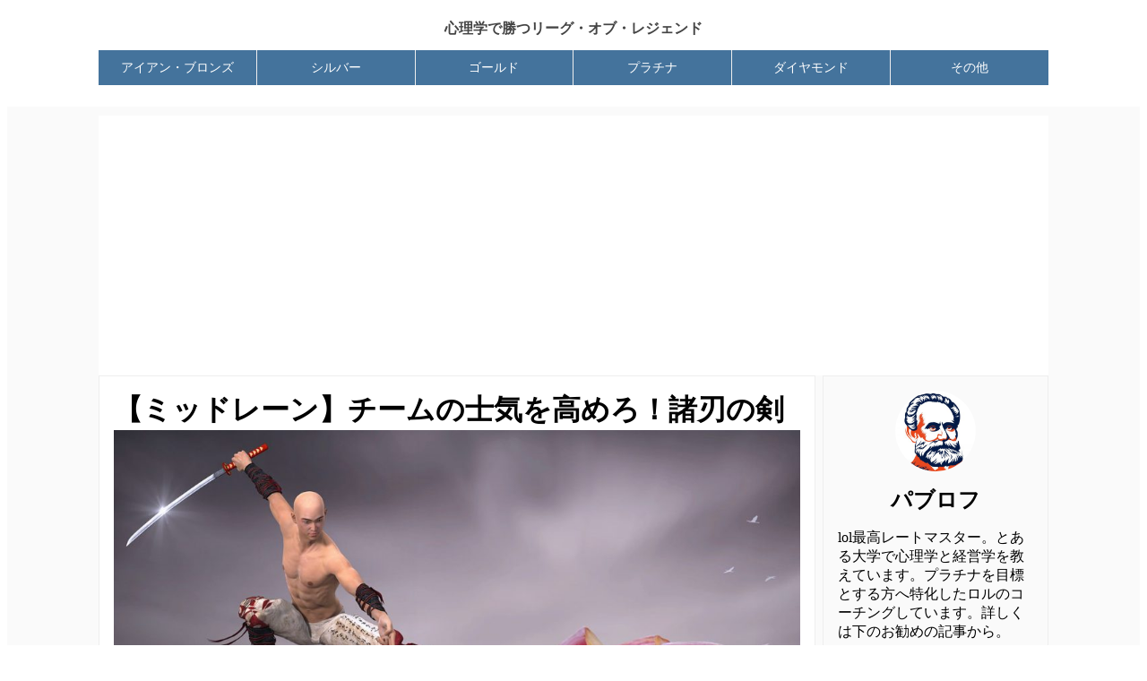

--- FILE ---
content_type: text/html; charset=UTF-8
request_url: https://lol.paburofu.com/archives/1116
body_size: 9022
content:
<!doctype html>

<!--[if lt IE 7]><html lang="ja" class="no-js lt-ie9 lt-ie8 lt-ie7"><![endif]-->
<!--[if (IE 7)&!(IEMobile)]><html lang="ja" class="no-js lt-ie9 lt-ie8"><![endif]-->
<!--[if (IE 8)&!(IEMobile)]><html lang="ja" class="no-js lt-ie9"><![endif]-->
<!--[if gt IE 8]><!-->
<html lang="ja" class="no-js">
<!--<![endif]-->

<head>
	<meta charset="utf-8">

		<meta http-equiv="X-UA-Compatible" content="IE=edge">

	

		<meta name="HandheldFriendly" content="True">
	<meta name="MobileOptimized" content="320">
	<meta name="viewport" content="width=device-width, initial-scale=1" />

	
	<link rel="icon" href="/favicon.ico">
	<!--[if IE]>
			<link rel="shortcut icon" href="/favicon.ico">
		<![endif]-->
	
	<meta name="msapplication-TileImage" content="https://lol.paburofu.com/wp-content/themes/darumaCMS/library/images/win8-tile-icon.png">
	<meta name="theme-color" content="#121212">

	<link rel="pingback" href="https://lol.paburofu.com/xmlrpc.php">

		<title>【ミッドレーン】チームの士気を高めろ！諸刃の剣 &#8211; 心理学で勝つリーグ・オブ・レジェンド</title>
<meta name='robots' content='max-image-preview:large' />
<link rel='dns-prefetch' href='//s.w.org' />
<link rel="alternate" type="application/rss+xml" title="心理学で勝つリーグ・オブ・レジェンド &raquo; 【ミッドレーン】チームの士気を高めろ！諸刃の剣 のコメントのフィード" href="https://lol.paburofu.com/archives/1116/feed" />
<script type="text/javascript">
window._wpemojiSettings = {"baseUrl":"https:\/\/s.w.org\/images\/core\/emoji\/13.1.0\/72x72\/","ext":".png","svgUrl":"https:\/\/s.w.org\/images\/core\/emoji\/13.1.0\/svg\/","svgExt":".svg","source":{"concatemoji":"https:\/\/lol.paburofu.com\/wp-includes\/js\/wp-emoji-release.min.js?ver=5.9.12"}};
/*! This file is auto-generated */
!function(e,a,t){var n,r,o,i=a.createElement("canvas"),p=i.getContext&&i.getContext("2d");function s(e,t){var a=String.fromCharCode;p.clearRect(0,0,i.width,i.height),p.fillText(a.apply(this,e),0,0);e=i.toDataURL();return p.clearRect(0,0,i.width,i.height),p.fillText(a.apply(this,t),0,0),e===i.toDataURL()}function c(e){var t=a.createElement("script");t.src=e,t.defer=t.type="text/javascript",a.getElementsByTagName("head")[0].appendChild(t)}for(o=Array("flag","emoji"),t.supports={everything:!0,everythingExceptFlag:!0},r=0;r<o.length;r++)t.supports[o[r]]=function(e){if(!p||!p.fillText)return!1;switch(p.textBaseline="top",p.font="600 32px Arial",e){case"flag":return s([127987,65039,8205,9895,65039],[127987,65039,8203,9895,65039])?!1:!s([55356,56826,55356,56819],[55356,56826,8203,55356,56819])&&!s([55356,57332,56128,56423,56128,56418,56128,56421,56128,56430,56128,56423,56128,56447],[55356,57332,8203,56128,56423,8203,56128,56418,8203,56128,56421,8203,56128,56430,8203,56128,56423,8203,56128,56447]);case"emoji":return!s([10084,65039,8205,55357,56613],[10084,65039,8203,55357,56613])}return!1}(o[r]),t.supports.everything=t.supports.everything&&t.supports[o[r]],"flag"!==o[r]&&(t.supports.everythingExceptFlag=t.supports.everythingExceptFlag&&t.supports[o[r]]);t.supports.everythingExceptFlag=t.supports.everythingExceptFlag&&!t.supports.flag,t.DOMReady=!1,t.readyCallback=function(){t.DOMReady=!0},t.supports.everything||(n=function(){t.readyCallback()},a.addEventListener?(a.addEventListener("DOMContentLoaded",n,!1),e.addEventListener("load",n,!1)):(e.attachEvent("onload",n),a.attachEvent("onreadystatechange",function(){"complete"===a.readyState&&t.readyCallback()})),(n=t.source||{}).concatemoji?c(n.concatemoji):n.wpemoji&&n.twemoji&&(c(n.twemoji),c(n.wpemoji)))}(window,document,window._wpemojiSettings);
</script>
<style type="text/css">
img.wp-smiley,
img.emoji {
	display: inline !important;
	border: none !important;
	box-shadow: none !important;
	height: 1em !important;
	width: 1em !important;
	margin: 0 0.07em !important;
	vertical-align: -0.1em !important;
	background: none !important;
	padding: 0 !important;
}
</style>
	<link rel='stylesheet' id='wp-block-library-css'  href='https://lol.paburofu.com/wp-includes/css/dist/block-library/style.min.css?ver=5.9.12' type='text/css' media='all' />
<style id='global-styles-inline-css' type='text/css'>
body{--wp--preset--color--black: #000000;--wp--preset--color--cyan-bluish-gray: #abb8c3;--wp--preset--color--white: #ffffff;--wp--preset--color--pale-pink: #f78da7;--wp--preset--color--vivid-red: #cf2e2e;--wp--preset--color--luminous-vivid-orange: #ff6900;--wp--preset--color--luminous-vivid-amber: #fcb900;--wp--preset--color--light-green-cyan: #7bdcb5;--wp--preset--color--vivid-green-cyan: #00d084;--wp--preset--color--pale-cyan-blue: #8ed1fc;--wp--preset--color--vivid-cyan-blue: #0693e3;--wp--preset--color--vivid-purple: #9b51e0;--wp--preset--gradient--vivid-cyan-blue-to-vivid-purple: linear-gradient(135deg,rgba(6,147,227,1) 0%,rgb(155,81,224) 100%);--wp--preset--gradient--light-green-cyan-to-vivid-green-cyan: linear-gradient(135deg,rgb(122,220,180) 0%,rgb(0,208,130) 100%);--wp--preset--gradient--luminous-vivid-amber-to-luminous-vivid-orange: linear-gradient(135deg,rgba(252,185,0,1) 0%,rgba(255,105,0,1) 100%);--wp--preset--gradient--luminous-vivid-orange-to-vivid-red: linear-gradient(135deg,rgba(255,105,0,1) 0%,rgb(207,46,46) 100%);--wp--preset--gradient--very-light-gray-to-cyan-bluish-gray: linear-gradient(135deg,rgb(238,238,238) 0%,rgb(169,184,195) 100%);--wp--preset--gradient--cool-to-warm-spectrum: linear-gradient(135deg,rgb(74,234,220) 0%,rgb(151,120,209) 20%,rgb(207,42,186) 40%,rgb(238,44,130) 60%,rgb(251,105,98) 80%,rgb(254,248,76) 100%);--wp--preset--gradient--blush-light-purple: linear-gradient(135deg,rgb(255,206,236) 0%,rgb(152,150,240) 100%);--wp--preset--gradient--blush-bordeaux: linear-gradient(135deg,rgb(254,205,165) 0%,rgb(254,45,45) 50%,rgb(107,0,62) 100%);--wp--preset--gradient--luminous-dusk: linear-gradient(135deg,rgb(255,203,112) 0%,rgb(199,81,192) 50%,rgb(65,88,208) 100%);--wp--preset--gradient--pale-ocean: linear-gradient(135deg,rgb(255,245,203) 0%,rgb(182,227,212) 50%,rgb(51,167,181) 100%);--wp--preset--gradient--electric-grass: linear-gradient(135deg,rgb(202,248,128) 0%,rgb(113,206,126) 100%);--wp--preset--gradient--midnight: linear-gradient(135deg,rgb(2,3,129) 0%,rgb(40,116,252) 100%);--wp--preset--duotone--dark-grayscale: url('#wp-duotone-dark-grayscale');--wp--preset--duotone--grayscale: url('#wp-duotone-grayscale');--wp--preset--duotone--purple-yellow: url('#wp-duotone-purple-yellow');--wp--preset--duotone--blue-red: url('#wp-duotone-blue-red');--wp--preset--duotone--midnight: url('#wp-duotone-midnight');--wp--preset--duotone--magenta-yellow: url('#wp-duotone-magenta-yellow');--wp--preset--duotone--purple-green: url('#wp-duotone-purple-green');--wp--preset--duotone--blue-orange: url('#wp-duotone-blue-orange');--wp--preset--font-size--small: 13px;--wp--preset--font-size--medium: 20px;--wp--preset--font-size--large: 36px;--wp--preset--font-size--x-large: 42px;}.has-black-color{color: var(--wp--preset--color--black) !important;}.has-cyan-bluish-gray-color{color: var(--wp--preset--color--cyan-bluish-gray) !important;}.has-white-color{color: var(--wp--preset--color--white) !important;}.has-pale-pink-color{color: var(--wp--preset--color--pale-pink) !important;}.has-vivid-red-color{color: var(--wp--preset--color--vivid-red) !important;}.has-luminous-vivid-orange-color{color: var(--wp--preset--color--luminous-vivid-orange) !important;}.has-luminous-vivid-amber-color{color: var(--wp--preset--color--luminous-vivid-amber) !important;}.has-light-green-cyan-color{color: var(--wp--preset--color--light-green-cyan) !important;}.has-vivid-green-cyan-color{color: var(--wp--preset--color--vivid-green-cyan) !important;}.has-pale-cyan-blue-color{color: var(--wp--preset--color--pale-cyan-blue) !important;}.has-vivid-cyan-blue-color{color: var(--wp--preset--color--vivid-cyan-blue) !important;}.has-vivid-purple-color{color: var(--wp--preset--color--vivid-purple) !important;}.has-black-background-color{background-color: var(--wp--preset--color--black) !important;}.has-cyan-bluish-gray-background-color{background-color: var(--wp--preset--color--cyan-bluish-gray) !important;}.has-white-background-color{background-color: var(--wp--preset--color--white) !important;}.has-pale-pink-background-color{background-color: var(--wp--preset--color--pale-pink) !important;}.has-vivid-red-background-color{background-color: var(--wp--preset--color--vivid-red) !important;}.has-luminous-vivid-orange-background-color{background-color: var(--wp--preset--color--luminous-vivid-orange) !important;}.has-luminous-vivid-amber-background-color{background-color: var(--wp--preset--color--luminous-vivid-amber) !important;}.has-light-green-cyan-background-color{background-color: var(--wp--preset--color--light-green-cyan) !important;}.has-vivid-green-cyan-background-color{background-color: var(--wp--preset--color--vivid-green-cyan) !important;}.has-pale-cyan-blue-background-color{background-color: var(--wp--preset--color--pale-cyan-blue) !important;}.has-vivid-cyan-blue-background-color{background-color: var(--wp--preset--color--vivid-cyan-blue) !important;}.has-vivid-purple-background-color{background-color: var(--wp--preset--color--vivid-purple) !important;}.has-black-border-color{border-color: var(--wp--preset--color--black) !important;}.has-cyan-bluish-gray-border-color{border-color: var(--wp--preset--color--cyan-bluish-gray) !important;}.has-white-border-color{border-color: var(--wp--preset--color--white) !important;}.has-pale-pink-border-color{border-color: var(--wp--preset--color--pale-pink) !important;}.has-vivid-red-border-color{border-color: var(--wp--preset--color--vivid-red) !important;}.has-luminous-vivid-orange-border-color{border-color: var(--wp--preset--color--luminous-vivid-orange) !important;}.has-luminous-vivid-amber-border-color{border-color: var(--wp--preset--color--luminous-vivid-amber) !important;}.has-light-green-cyan-border-color{border-color: var(--wp--preset--color--light-green-cyan) !important;}.has-vivid-green-cyan-border-color{border-color: var(--wp--preset--color--vivid-green-cyan) !important;}.has-pale-cyan-blue-border-color{border-color: var(--wp--preset--color--pale-cyan-blue) !important;}.has-vivid-cyan-blue-border-color{border-color: var(--wp--preset--color--vivid-cyan-blue) !important;}.has-vivid-purple-border-color{border-color: var(--wp--preset--color--vivid-purple) !important;}.has-vivid-cyan-blue-to-vivid-purple-gradient-background{background: var(--wp--preset--gradient--vivid-cyan-blue-to-vivid-purple) !important;}.has-light-green-cyan-to-vivid-green-cyan-gradient-background{background: var(--wp--preset--gradient--light-green-cyan-to-vivid-green-cyan) !important;}.has-luminous-vivid-amber-to-luminous-vivid-orange-gradient-background{background: var(--wp--preset--gradient--luminous-vivid-amber-to-luminous-vivid-orange) !important;}.has-luminous-vivid-orange-to-vivid-red-gradient-background{background: var(--wp--preset--gradient--luminous-vivid-orange-to-vivid-red) !important;}.has-very-light-gray-to-cyan-bluish-gray-gradient-background{background: var(--wp--preset--gradient--very-light-gray-to-cyan-bluish-gray) !important;}.has-cool-to-warm-spectrum-gradient-background{background: var(--wp--preset--gradient--cool-to-warm-spectrum) !important;}.has-blush-light-purple-gradient-background{background: var(--wp--preset--gradient--blush-light-purple) !important;}.has-blush-bordeaux-gradient-background{background: var(--wp--preset--gradient--blush-bordeaux) !important;}.has-luminous-dusk-gradient-background{background: var(--wp--preset--gradient--luminous-dusk) !important;}.has-pale-ocean-gradient-background{background: var(--wp--preset--gradient--pale-ocean) !important;}.has-electric-grass-gradient-background{background: var(--wp--preset--gradient--electric-grass) !important;}.has-midnight-gradient-background{background: var(--wp--preset--gradient--midnight) !important;}.has-small-font-size{font-size: var(--wp--preset--font-size--small) !important;}.has-medium-font-size{font-size: var(--wp--preset--font-size--medium) !important;}.has-large-font-size{font-size: var(--wp--preset--font-size--large) !important;}.has-x-large-font-size{font-size: var(--wp--preset--font-size--x-large) !important;}
</style>
<link rel='stylesheet' id='fontawesome-css'  href='https://lol.paburofu.com/wp-content/plugins/kantbtrue-about-me/front/icons/css/all.min.css?ver=5.13' type='text/css' media='all' />
<link rel='stylesheet' id='KBTAM-front-css'  href='https://lol.paburofu.com/wp-content/plugins/kantbtrue-about-me/front/css/style.css?ver=1.2' type='text/css' media='all' />
<link rel='stylesheet' id='wordpress-popular-posts-css-css'  href='https://lol.paburofu.com/wp-content/plugins/wordpress-popular-posts/assets/css/wpp.css?ver=5.5.1' type='text/css' media='all' />
<link rel='stylesheet' id='main-css'  href='https://lol.paburofu.com/wp-content/themes/darumaCMS/css/style.css?ver=5.9.12' type='text/css' media='all' />
<script type='application/json' id='wpp-json'>
{"sampling_active":0,"sampling_rate":100,"ajax_url":"https:\/\/lol.paburofu.com\/wp-json\/wordpress-popular-posts\/v1\/popular-posts","api_url":"https:\/\/lol.paburofu.com\/wp-json\/wordpress-popular-posts","ID":1116,"token":"ad8945c8c4","lang":0,"debug":0}
</script>
<script type='text/javascript' src='https://lol.paburofu.com/wp-content/plugins/wordpress-popular-posts/assets/js/wpp.min.js?ver=5.5.1' id='wpp-js-js'></script>
<link rel="https://api.w.org/" href="https://lol.paburofu.com/wp-json/" /><link rel="alternate" type="application/json" href="https://lol.paburofu.com/wp-json/wp/v2/posts/1116" /><link rel="EditURI" type="application/rsd+xml" title="RSD" href="https://lol.paburofu.com/xmlrpc.php?rsd" />
<link rel="wlwmanifest" type="application/wlwmanifest+xml" href="https://lol.paburofu.com/wp-includes/wlwmanifest.xml" /> 
<meta name="generator" content="WordPress 5.9.12" />
<link rel="canonical" href="https://lol.paburofu.com/archives/1116" />
<link rel='shortlink' href='https://lol.paburofu.com/?p=1116' />
<link rel="alternate" type="application/json+oembed" href="https://lol.paburofu.com/wp-json/oembed/1.0/embed?url=https%3A%2F%2Flol.paburofu.com%2Farchives%2F1116" />
<link rel="alternate" type="text/xml+oembed" href="https://lol.paburofu.com/wp-json/oembed/1.0/embed?url=https%3A%2F%2Flol.paburofu.com%2Farchives%2F1116&#038;format=xml" />
            <style id="wpp-loading-animation-styles">@-webkit-keyframes bgslide{from{background-position-x:0}to{background-position-x:-200%}}@keyframes bgslide{from{background-position-x:0}to{background-position-x:-200%}}.wpp-widget-placeholder,.wpp-widget-block-placeholder{margin:0 auto;width:60px;height:3px;background:#dd3737;background:linear-gradient(90deg,#dd3737 0%,#571313 10%,#dd3737 100%);background-size:200% auto;border-radius:3px;-webkit-animation:bgslide 1s infinite linear;animation:bgslide 1s infinite linear}</style>
            		
	<!--
	<link rel='stylesheet' href='https://lol.paburofu.com/wp-content/themes/darumaCMS/css/style.css' type='text/css' media='all' />
	-->
	
	<script async src="https://pagead2.googlesyndication.com/pagead/js/adsbygoogle.js?client=ca-pub-8624146497340685"
     crossorigin="anonymous"></script>

		<!-- Global site tag (gtag.js) - Google Analytics -->
	<script async src="https://www.googletagmanager.com/gtag/js?id=UA-62064917-3"></script>
	<script>
		window.dataLayer = window.dataLayer || [];

		function gtag() {
			dataLayer.push(arguments);
		}
		gtag('js', new Date());

		gtag('config', 'UA-62064917-3');
	</script>

	
</head>


<body class="single">

	<header class="header">
		<div class="header-inner">
			<div class="header-logo">

									<div class="site_title">
						<a href="https://lol.paburofu.com">
							心理学で勝つリーグ・オブ・レジェンド						</a>
					</div>
				
			</div>
			<nav class="menu-global-navigation-container"><ul id="menu-global-navigation" class="menu"><li id="menu-item-1547" class="menu-item menu-item-type-taxonomy menu-item-object-category menu-item-1547"><a href="https://lol.paburofu.com/archives/category/iron-bronze">アイアン・ブロンズ</a></li>
<li id="menu-item-1543" class="menu-item menu-item-type-taxonomy menu-item-object-category menu-item-1543"><a href="https://lol.paburofu.com/archives/category/silver">シルバー</a></li>
<li id="menu-item-1542" class="menu-item menu-item-type-taxonomy menu-item-object-category current-post-ancestor current-menu-parent current-post-parent menu-item-1542"><a href="https://lol.paburofu.com/archives/category/gold">ゴールド</a></li>
<li id="menu-item-1546" class="menu-item menu-item-type-taxonomy menu-item-object-category current-post-ancestor current-menu-parent current-post-parent menu-item-1546"><a href="https://lol.paburofu.com/archives/category/platinum">プラチナ</a></li>
<li id="menu-item-1545" class="menu-item menu-item-type-taxonomy menu-item-object-category menu-item-1545"><a href="https://lol.paburofu.com/archives/category/diamond">ダイヤモンド</a></li>
<li id="menu-item-1544" class="menu-item menu-item-type-taxonomy menu-item-object-category menu-item-1544"><a href="https://lol.paburofu.com/archives/category/others">その他</a></li>
</ul></nav>
		</div>
	</header><div class="container">
	<div class="container-inner">
		<div class="content">
			<div class="inner-content">
				<main class="article-content">
												<div>
  <h1>【ミッドレーン】チームの士気を高めろ！諸刃の剣</h1>
  <div class="image-eyecatch"><img src="https://lol.paburofu.com/wp-content/uploads/fantasy-g91701ce37_1920-e1644347303694-1024x576.jpg" /></div>
  <ul class="post-categories">
	<li><a href="https://lol.paburofu.com/archives/category/gold" rel="category tag">ゴールド</a></li>
	<li><a href="https://lol.paburofu.com/archives/category/platinum" rel="category tag">プラチナ</a></li></ul></div>

<section class="post-content">
  <p>本記事は、私の経験を元に独自の解釈を多く含む記事になります。</p>
<p>では突然ですが、リーグ・オブ・レジェンドの3本あるレーンの中で一番重要なレーンはどこだと思いますか？</p>
<p>トップレーンは、比較的序盤の恩恵が大きいドラゴンに遠いため、重要度は下がります。ボットレーンは、ドラゴンから近いですが、茂みにワードが置かれている事が多く、またADCの成長は遅めだと思われます。</p>
<p>上記に比べてミッドレーンは、ドラゴン・ヘラルド、そして他の2つのレーンに隣接しているため、ミッドレーンこそが重要度が一番高いと言えるでしょう。</p>
<p>また、ミッドレーンを担当するチャンピオンはアサシンやメイジを始めとしたバースト持ちのチャンピオンが多いため、序盤からある程度の活躍が期待できます。</p>
<p>無論、ミッドレーンではバースト持ちvsバースト持ちが対抗し合うため、レーンでは常に牽制が行われているでしょう。ミッドレーンは一度対抗の有利不利がついてしまうと、その後中々ひっくり返すのは容易ではない傾向があります。</p>
<p>さて、そんなミッドレーンですが序盤から中盤にかけて味方の士気に深く関わってきます。これはミッドレーンが一番重要なレーンであるという共通認識があるのも理由の一つでしょう。</p>
<p>そもそもどのレーンが重要であるかわかってないブロンズとシルバーあたりの士気には影響がなさそうな話ですので、そこは茶を濁します。</p>
<p><strong>ミッドレーナーが周囲の士気を上げる行為・下げる行為を私は勝手に、スパイダーマン現象と呼んでいます。</strong></p>
<script async src="//pagead2.googlesyndication.com/pagead/js/adsbygoogle.js"></script>
<!-- 心理学で勝つリーグ・オブ・レジェンド -->
<ins class="adsbygoogle"
     style="display:block"
     data-ad-client="ca-pub-8624146497340685"
     data-ad-slot="1204182849"
     data-ad-format="auto"></ins>
<script>
(adsbygoogle = window.adsbygoogle || []).push();
</script><br/>
<h3>スパイダーマン現象とは</h3>
<p>私が勝手に呼んでいるスパイダーマン現象とは、ゲームにおいて重要性が高いプレイヤーの行動の結果により、周囲の味方の士気が上がったり下がったりする事をいいます。</p>
<p>名前の由来はスパイダーマンに出てくるベンおじさんの名言<strong>「大いなる力には、大いなる責任が伴う」</strong>からきています。</p>
<p>lolで他の例を上げるならば、ファーストブラッドもこれに該当します。</p>
<p>例えば、味方がファーストブラッドを取った時、<strong>「よっしゃー！！！」</strong>と思いませんか？　味方が頼もしいと思う人は多いでしょう、また、自分の負担が少し軽く感じ、リラックスした状態になる人もいるかと思われます。</p>
<p>逆に、敵がファーストブラッドを取った場合、<strong>「あーあー、敵にファーストブラッド献上したあいつ大丈夫かよ・・・」</strong>と不安になりませんか？</p>
<p><strong>脳から心臓までの血管が短いジャングラーなら、全体チャットで<strong>「GG」</strong>と発言したりする場合もあるでしょう。この愚直な行為は、味方の士気を下げ、敵の士気を最高に煽ります。</strong></p>
<p>さて、このスパイダー現象ですがこれはミッドレーナーがレベル6になった頃によく見る事ができます。</p>
<p>ミッドレーンにおけるレベル6とは、ウルトを覚え、青バフを持っている場合が多い時間帯です。</p>
<p><strong>例えば、ミッドレーナーがフィズやアニーであればほぼ確実に仕掛けたいと思うでしょう。</strong></p>
<p>仕掛けた結果、勝てば周囲を活気づかせる事が出来ます。</p>
<p>私の経験ですが、ゴールドからダイヤモンドまでレートを上げている最中にミッドレーナーがファーストブラッドを取った後、20分まで他のレーンが勝っていた場合の回数を数えた結果、両者の関係性は71%でした。</p>
<p><strong>これはつまり、大いなる力を持つミッドレーナーには大いなる責任が伴うという事が言えます。</strong></p>
<h3>ミッドレーナーがゲームに与える影響性</h3>
<p>ミッドレーンが試合そのものに与えるインパクトは、lolでは一つのキーになると私は考えています。</p>
<p>例えば、ドラゴンを敵に取られた場合、そこまで士気には左右されないでしょう。</p>
<p>なぜなら試合中、ドラゴンは他にも取る機会があるため、価値が分散されているからです。</p>
<p>トップレーンが負けている場合よりも、ミッドレーンが負けている方がチームの士気に関わるでしょう。なぜなら、ミッドレーンの方が重要度が高く、また、味方のミッドレーナーが負けているという事は敵のミッドレーナーが育っているという事だからです。</p>
<p>これらのようにミッドレーナーには多大な責任が伴います。</p>
<p>では、次回の記事ではミッドレーンがゲームに与える影響力が一番高いという仮定した上で、私が意識して行っている戦術を紹介できればと思います。</p>
      <ul class="blog-mura">
      <li id="block-6" class="widget widget_block"><p>今回の記事は参考になりましたか？</p>
<p>もし、今回の記事が少しでもあなたのお役に立てたのであれば、下記をクリックしてランキングへのご協力をお願いします。</p>
<p><a title="League of Legends ブログランキングへ" href="https://blog.with2.net/link.php?1859173:3492"><img loading="lazy" src="https://blog.with2.net/img/banner/c/banner_2/br_c_3492_2.gif" width="200" height="50" border="0"></a><br><a style="font-size: 12px;" href="https://blog.with2.net/link.php?1859173:3492">人気ブログランキングへの応援はコチラをクリック</a>
</p></li>
    </ul>
  </section>





<ul class="post-categories">
	<li><a href="https://lol.paburofu.com/archives/category/gold" rel="category tag">ゴールド</a></li>
	<li><a href="https://lol.paburofu.com/archives/category/platinum" rel="category tag">プラチナ</a></li></ul>





<div class="pagination-next-previous-post">

      <div class="next_prev_navigation">次の記事</div>
    <div class="list-link">
      <div class="list-thumb">
        <a href="https://lol.paburofu.com/archives/1116">
                                  <img width="100" height="100" src="https://lol.paburofu.com/wp-content/uploads/angry-gbc983fcc7_1920-100x100.jpg" class="attachment-thumbnail-100x100 size-thumbnail-100x100 wp-post-image" alt="" />                  </a>
      </div>
      <div class="list-text">
        <a href="https://lol.paburofu.com/archives/1100">
          ストレスはパフォーマンスを下げる！ストレス耐性をつけるには        </a>
        <ul class="post-categories"><li>ゴールド</li><li>プラチナ</li></ul>      </div>
    </div>
  
      <div class="next_prev_navigation">前の記事</div>
    <div class="list-link">
      <div class="list-thumb">
        <a href="https://lol.paburofu.com/archives/1116">
                                  <img width="100" height="100" src="https://lol.paburofu.com/wp-content/uploads/i-beg-your-pardon-g02a55f4ae_1920-e1644347163605-100x100.jpg" class="attachment-thumbnail-100x100 size-thumbnail-100x100 wp-post-image" alt="" loading="lazy" />                  </a>
      </div>
      <div class="list-text">
        <a href="https://lol.paburofu.com/archives/1124">
          すぐに「ごめん」の一言を言えるプレイヤーは、運が味方する        </a>
        <ul class="post-categories"><li>ゴールド</li><li>プラチナ</li></ul>

      </div>
    </div>
  
</div>


															</main>

			</div>

							<div class="sidebar">
					<ul>
						<li id="kantbtrue_about_me-5" class="widget kantbtrue_about_me"><div class="kbtam kbtam--center"><img class="kbtam__img round" src="https://lol.paburofu.com/wp-content/uploads/2017/07/paburofu_icon-01-300x300.jpg" alt=""><h2 class="kbtam__title widgettitle">パブロフ</h2>
<p class="kbtam__desc">lol最高レートマスター。とある大学で心理学と経営学を教えています。プラチナを目標とする方へ特化したロルのコーチングしています。詳しくは下のお勧めの記事から。</p><ul class="kbtam-social"><li><a href="https://twitter.com/paburofu3" class="kbtam-social__icon" target="_blank"><i class="fab fa-twitter"></i></a></li></ul></div></li>
<li id="block-2" class="widget widget_block"><h2 class="widgettitle">お勧めの記事</h2>
<div class="wp-widget-group__inner-blocks">
<p><a class="list_home_content" href="/archives/1453"></a></p><a class="list_home_content" href="/archives/1453">
<div class="list_home_content_thumb" style="background-image:url(/wp-content/uploads/2019/07/2019-05-15_14h08_59.png)">&nbsp;</div>
<div class="list_home_content_title">コーチングに関して v3</div>
</a><p><a class="list_home_content" href="/archives/1453"></a></p>
</div></li>
<li id="block-3" class="widget widget_block"><div class="widget popular-posts"><h2>読まれている記事</h2><script type="application/json">{"title":"\u8aad\u307e\u308c\u3066\u3044\u308b\u8a18\u4e8b","limit":"10","offset":0,"range":"last7days","time_quantity":"24","time_unit":"hour","freshness":false,"order_by":"views","post_type":"post","pid":"","cat":"","taxonomy":"category","term_id":"","author":"","shorten_title":{"active":false,"length":0,"words":false},"post-excerpt":{"active":true,"length":"75","keep_format":false,"words":false},"thumbnail":{"active":true,"width":"75","height":"75","build":"manual","size":""},"rating":false,"stats_tag":{"comment_count":false,"views":false,"author":false,"date":{"active":false,"format":"F j, Y"},"category":false,"taxonomy":{"active":"1","name":"category"}},"markup":{"custom_html":"1","wpp-start":"<ul class=\"wpp-list wpp-cards-compact\">","wpp-end":"<\/ul>","title-start":"<h2>","title-end":"<\/h2>","post-html":"<li class=\"{current_class}\">{thumb_img}<div class=\"wpp-item-data\"><div class=\"taxonomies\">{taxonomy}<\/div>{title}<\/div><\/li>"},"theme":{"name":"cards-compact"}}</script><div class="wpp-widget-block-placeholder"></div></div></li>
<li id="block-4" class="widget widget_block widget_search"><form role="search" method="get" action="https://lol.paburofu.com/" class="wp-block-search__button-outside wp-block-search__text-button wp-block-search"><label for="wp-block-search__input-1" class="wp-block-search__label screen-reader-text">検索</label><div class="wp-block-search__inside-wrapper " ><input type="search" id="wp-block-search__input-1" class="wp-block-search__input " name="s" value="" placeholder=""  required /><button type="submit" class="wp-block-search__button  "  >検索</button></div></form></li>
					</ul>
				</div>
					</div>


		<div class="content-footer">

			<nav class="menu-global-navigation-container"><ul id="menu-global-navigation-1" class="menu"><li class="menu-item menu-item-type-taxonomy menu-item-object-category menu-item-1547"><a href="https://lol.paburofu.com/archives/category/iron-bronze">アイアン・ブロンズ</a></li>
<li class="menu-item menu-item-type-taxonomy menu-item-object-category menu-item-1543"><a href="https://lol.paburofu.com/archives/category/silver">シルバー</a></li>
<li class="menu-item menu-item-type-taxonomy menu-item-object-category current-post-ancestor current-menu-parent current-post-parent menu-item-1542"><a href="https://lol.paburofu.com/archives/category/gold">ゴールド</a></li>
<li class="menu-item menu-item-type-taxonomy menu-item-object-category current-post-ancestor current-menu-parent current-post-parent menu-item-1546"><a href="https://lol.paburofu.com/archives/category/platinum">プラチナ</a></li>
<li class="menu-item menu-item-type-taxonomy menu-item-object-category menu-item-1545"><a href="https://lol.paburofu.com/archives/category/diamond">ダイヤモンド</a></li>
<li class="menu-item menu-item-type-taxonomy menu-item-object-category menu-item-1544"><a href="https://lol.paburofu.com/archives/category/others">その他</a></li>
</ul></nav>
		</div>




	</div>
</div>

			<footer class="footer">
				<div class="footer_inner">


					<p class="copyright">&copy;2025 心理学で勝つリーグ・オブ・レジェンド.</p>

				</div>
			</footer>

			
			<script defer src="https://static.cloudflareinsights.com/beacon.min.js/vcd15cbe7772f49c399c6a5babf22c1241717689176015" integrity="sha512-ZpsOmlRQV6y907TI0dKBHq9Md29nnaEIPlkf84rnaERnq6zvWvPUqr2ft8M1aS28oN72PdrCzSjY4U6VaAw1EQ==" data-cf-beacon='{"version":"2024.11.0","token":"4c7e7e0b73054082aef16ac068e53001","r":1,"server_timing":{"name":{"cfCacheStatus":true,"cfEdge":true,"cfExtPri":true,"cfL4":true,"cfOrigin":true,"cfSpeedBrain":true},"location_startswith":null}}' crossorigin="anonymous"></script>
</body>

			</html> <!-- end of site. what a ride! -->



--- FILE ---
content_type: text/html; charset=utf-8
request_url: https://www.google.com/recaptcha/api2/aframe
body_size: 225
content:
<!DOCTYPE HTML><html><head><meta http-equiv="content-type" content="text/html; charset=UTF-8"></head><body><script nonce="8JCo5OBLw4VSHchsKNG8xw">/** Anti-fraud and anti-abuse applications only. See google.com/recaptcha */ try{var clients={'sodar':'https://pagead2.googlesyndication.com/pagead/sodar?'};window.addEventListener("message",function(a){try{if(a.source===window.parent){var b=JSON.parse(a.data);var c=clients[b['id']];if(c){var d=document.createElement('img');d.src=c+b['params']+'&rc='+(localStorage.getItem("rc::a")?sessionStorage.getItem("rc::b"):"");window.document.body.appendChild(d);sessionStorage.setItem("rc::e",parseInt(sessionStorage.getItem("rc::e")||0)+1);localStorage.setItem("rc::h",'1765453229217');}}}catch(b){}});window.parent.postMessage("_grecaptcha_ready", "*");}catch(b){}</script></body></html>

--- FILE ---
content_type: text/css
request_url: https://lol.paburofu.com/wp-content/plugins/kantbtrue-about-me/front/css/style.css?ver=1.2
body_size: 83
content:
.kbtam.kbtam--right {
    text-align: right;
}

.kbtam.kbtam--center {
    text-align: center;
}

.kbtam .kbtam__img {
    display: block;
    margin: 0 auto;
}

.kbtam .kbtam__img--signature {
    max-width:  150px;
    height: auto;
}

.kbtam .kbtam__img.round {
    border-radius: 50%;
}

.kbtam .kbtam__title,
.kbtam .kbtam__desc {
    margin: 16px 0 0;
}

.kbtam__title:before {
    display: none;
}

.kbtam .kbtam-social {
    padding: 0;
    margin: 16px 0 0;
}

.kbtam .kbtam-social li {
    display: inline-block;
    border: none;
    line-height: 0;
}

.kbtam-social li a.kbtam-social__icon {
    position: relative;
    display: inline-block;
    margin: 4px;
    width: 38px;
    height: 38px;
    border: none;
    border-radius: 50%;
    background-color: #000000;
    color: #fff;
    transition: all 0.2s ease-in;
    text-align: center;
    font-size: 16px;
}

.kbtam-social .kbtam-social__icon i {
    position: absolute;
    top: 50%;
    right: 0;
    left: 0;
    margin: auto;
    transform: translateY(-50%);
}

.kbtam-social li:first-child a {
    margin-left: 0;
}

.kbtam-social li:last-child a {
    margin-right: 0;
}

.kbtam .kbtam-social li a:hover,
.kbtam .kbtam-social li a:active,
.kbtam .kbtam-social li a:focus {
    border: none;
    box-shadow: none;
    color: #000;
    background-color: #dfdfdf;
}


--- FILE ---
content_type: text/css
request_url: https://lol.paburofu.com/wp-content/themes/darumaCMS/css/style.css?ver=5.9.12
body_size: 1812
content:
@charset "UTF-8";
:root {
  --color-link-pc: #03c;
  --color-link-hover-pc: #cc3434;
  --color-link-visited-pc: #710dab;
  --color-text-sub: #949494;
}

* {
  box-sizing: border-box;
}

header,
footer,
main,
nav,
article,
aside,
section {
  display: block;
}

a {
  text-decoration: none;
  color: var(--color-link-pc);
  font-weight: normal;
}
a:hover {
  text-decoration: underline;
  color: var(--color-link-hover-pc);
}

.header,
.container,
.footer {
  min-height: 100%;
  overflow: hidden;
}
.header .container-inner,
.header .header-inner,
.header .footer-inner,
.container .container-inner,
.container .header-inner,
.container .footer-inner,
.footer .container-inner,
.footer .header-inner,
.footer .footer-inner {
  margin: 0 auto;
  max-width: 1060px;
  min-height: 100%;
  background: #fff;
  position: relative;
}

.container {
  background-color: #fafafa;
  margin-top: 24px;
}
.container .inner-content {
  padding: 0;
  background: #fff;
  height: 100%;
  border: solid 1px #eee;
}
@media screen and (min-width: 1060px) {
  .container .inner-content {
    flex-grow: 1;
  }
}
.container .inner-content .article-list,
.container .inner-content .article-content {
  padding: 16px;
}
.container .inner-content .article-content h1 {
  margin: 0;
}
.container .inner-content .image-eyecatch img {
  max-width: 100%;
}
.container .inner-content .post-content p {
  margin: 48px 0;
}
.container .inner-content .post-content img {
  max-width: 100%;
  height: auto;
}

.clearfix::after {
  content: "";
  display: block;
  clear: both;
}

.pagination-next-previous-post {
  margin-top: 8px;
}

.list-link {
  padding: 8px 0;
  display: flex;
}
.list-link:first-child {
  padding-top: 0;
}
.list-link:last-child {
  padding-bottom: 0;
}
.list-link .list-thumb {
  padding-right: 16px;
}
.list-link .list-thumb a {
  display: block;
  line-height: 0;
}
.list-link .list-thumb img {
  width: 100px;
  height: 100px;
  -o-object-fit: cover;
     object-fit: cover;
}
.list-link .list-text {
  vertical-align: top;
  font-weight: bold;
  font-size: 19px;
  line-height: 1.4em;
}
.list-link .list-text ul.post-categories {
  display: flex;
  padding: 0;
  margin: 0;
  list-style: none;
  flex-wrap: wrap;
}
.list-link .list-text ul.post-categories li {
  font-size: 0.7em;
  line-height: 1;
  border-radius: 4px;
  margin: 0 1em 4px 0;
  color: var(--color-text-sub);
  font-weight: normal;
}
.list-link .list-text ul.post-categories li:first-child {
  padding-left: 0;
}

.wpp-list {
  display: none;
}

.wpp-item-data {
  display: none;
}
.wpp-item-data .taxonomies a {
  margin: 0 8px 4px 0;
  background-color: red !important;
}

.header-logo {
  margin: 16px;
}
.header-logo h1 {
  font-size: 1em;
}
.header-logo .site_title {
  text-align: center;
  margin: 0;
  line-height: 1;
}
.header-logo .site_title a {
  text-decoration: none;
  color: #444;
  font-size: 1em;
  font-weight: bold;
}
.header-logo .site_title a img {
  display: table-cell;
  vertical-align: middle;
  width: 90px;
  height: 90px;
}

.menu-global-navigation-container {
  background-color: #44739c;
}
.menu-global-navigation-container ul.menu {
  padding-left: 0px;
  text-align: center;
  display: flex;
  flex-wrap: wrap;
  margin: 0;
}
@media screen and (min-width: 1060px) {
  .menu-global-navigation-container ul.menu {
    flex-wrap: nowrap;
  }
}
.menu-global-navigation-container ul.menu > li {
  display: block;
  border-bottom: solid 1px #eeeeee;
  flex-basis: 50%;
}
.menu-global-navigation-container ul.menu > li:last-child, .menu-global-navigation-container ul.menu > li:nth-last-child(2) {
  border-bottom: none;
}
@media screen and (min-width: 1060px) {
  .menu-global-navigation-container ul.menu > li {
    border-bottom: none;
  }
}
.menu-global-navigation-container ul.menu > li:nth-child(odd) {
  border-right: solid 1px #eee;
}
@media screen and (min-width: 1060px) {
  .menu-global-navigation-container ul.menu > li {
    border-right: solid 1px #eee;
  }
  .menu-global-navigation-container ul.menu > li:last-child {
    border-right: none;
  }
}
.menu-global-navigation-container ul.menu > li:hover {
  background-color: #2779BF;
}
.menu-global-navigation-container ul.menu > li > a {
  color: #333;
  display: block;
  font-size: 90%;
  text-decoration: none;
  padding: 10px 20px;
  color: #fff;
  height: 100%;
}

.navigation.pagination {
  padding-bottom: 8px;
}
.navigation.pagination .screen-reader-text {
  display: none;
}
.navigation.pagination .nav-links {
  text-align: center;
}

.footer {
  border-top: solid 1px #eee;
  width: 100%;
  overflow: hidden;
  background: #fff;
  font-size: 12px;
  color: #999;
  padding: 0;
  margin: 24px 0 0 0;
  text-align: right;
}

.search-container .wp-block-search__inside-wrapper,
.widget_search .wp-block-search__inside-wrapper {
  display: flex;
  height: 35px;
  max-width: 350px;
  margin: auto;
  flex: inherit;
  flex-wrap: inherit;
}
.search-container .wp-block-search__inside-wrapper .wp-block-search__input,
.widget_search .wp-block-search__inside-wrapper .wp-block-search__input {
  padding: inherit;
  font-size: inherit;
  font-family: inherit;
  line-height: inherit;
  flex-grow: 1;
  background: #ccddf5;
  border: none;
  height: 100%;
  vertical-align: top;
}
.search-container .wp-block-search__inside-wrapper .wp-block-search__input:focus,
.widget_search .wp-block-search__inside-wrapper .wp-block-search__input:focus {
  outline: 0;
}
.search-container .wp-block-search__inside-wrapper .wp-block-search__button,
.widget_search .wp-block-search__inside-wrapper .wp-block-search__button {
  margin-left: inherit;
  word-break: inherit;
  font-size: inherit;
  font-family: inherit;
  line-height: inherit;
  flex-basis: 80px;
  cursor: pointer;
  border: none;
  background: #3879D9;
  color: #fff;
  outline: none;
  height: 100%;
  vertical-align: top;
  padding: 1px 6px;
}

/*
.widget_search {
    padding: 16px;
}
*/
.widget_nav_menu,
.widget_block {
  padding: 16px;
}
.widget_nav_menu a,
.widget_block a {
  text-decoration: none;
  color: #333;
  font-weight: bold;
  font-size: 19px;
  line-height: 1.4em;
}
.widget_nav_menu .widgettitle,
.widget_block .widgettitle {
  margin: 0;
}

.sidebar {
  position: static;
  padding-top: 24px;
  background-color: #fafafa;
}
@media screen and (min-width: 1060px) {
  .sidebar {
    margin: 0 0 0 8px;
    padding-top: 0;
    flex-basis: 320px;
  }
}
.sidebar ul {
  padding: 0;
  margin: 0;
}
.sidebar ul li {
  list-style-type: none;
  border: solid 1px #eee;
  margin: 8px 0;
}
.sidebar ul li:first-of-type {
  margin-top: 0;
}
.sidebar ul li:last-of-type {
  margin-bottom: 0;
}

.kbtam {
  padding: 16px;
}
.kbtam .kbtam__img {
  width: 90px;
  height: 90px;
}
.kbtam .kbtam__desc {
  text-align: left;
}

.wpp-cards-compact {
  background-color: red;
}
.wpp-cards-compact li {
  align-items: normal;
  background-color: red;
}

.list_home_content {
  display: block;
  width: 100%;
  position: relative;
  overflow: hidden;
  line-height: 0;
  word-break: break-all;
  word-wrap: break-word;
  background: #fff;
}
.list_home_content::before {
  display: block;
  content: "";
  position: absolute;
  top: 0;
  left: 0;
  bottom: -1px;
  right: 0;
  background: linear-gradient(to bottom, transparent 50%, rgba(0, 0, 0, 0.85) 100%);
}
.list_home_content:hover {
  text-decoration: underline;
}
.list_home_content .list_home_content_thumb {
  width: 100%;
  height: 180px;
  background-size: cover;
  background-position: center center;
  background-repeat: no-repeat;
}
.list_home_content .list_home_content_title {
  position: absolute;
  left: 0;
  bottom: 0;
  padding: 12px;
  color: #fff;
  font-size: 15px;
  line-height: 1.35em;
  width: 100%;
}

.home .list-text a:visited {
  color: var(--color-link-visited-pc);
}

.single .header-inner .menu-global-navigation-container {
  display: none;
}
@media screen and (min-width: 1060px) {
  .single .header-inner .menu-global-navigation-container {
    display: block;
  }
}
.single ul.post-categories {
  padding: 0;
  margin: 0;
  list-style: none;
  display: flex;
}
.single ul.post-categories li {
  line-height: 1;
  border-radius: 4px;
  margin: 0 1em 4px 0;
  color: var(--color-text-sub);
  font-weight: normal;
}
.single ul.post-categories li:first-child {
  padding-left: 0;
}

.search_result .article-list p:first-child,
.not_found .article-list p:first-child {
  margin-top: 0;
}
.search_result .article-list .recommend-post ul,
.not_found .article-list .recommend-post ul {
  padding: 0;
  list-style: none;
}
.search_result .article-list .recommend-post ul li,
.not_found .article-list .recommend-post ul li {
  padding: 0;
}

.blog-mura {
  list-style: none;
  margin: 0;
  padding: 0;
}
.blog-mura li {
  padding: 0;
}

@media screen and (min-width: 720px) {
  .header-inner {
    max-width: 720px;
  }
}
@media screen and (min-width: 1060px) {
  .content {
    display: flex;
    background-color: #fafafa;
  }

  .content-footer .menu-global-navigation-container {
    display: none;
  }
}
/*









//PC用
@media screen and (min-width: $view-pc) {

}

*//*# sourceMappingURL=style.css.map */